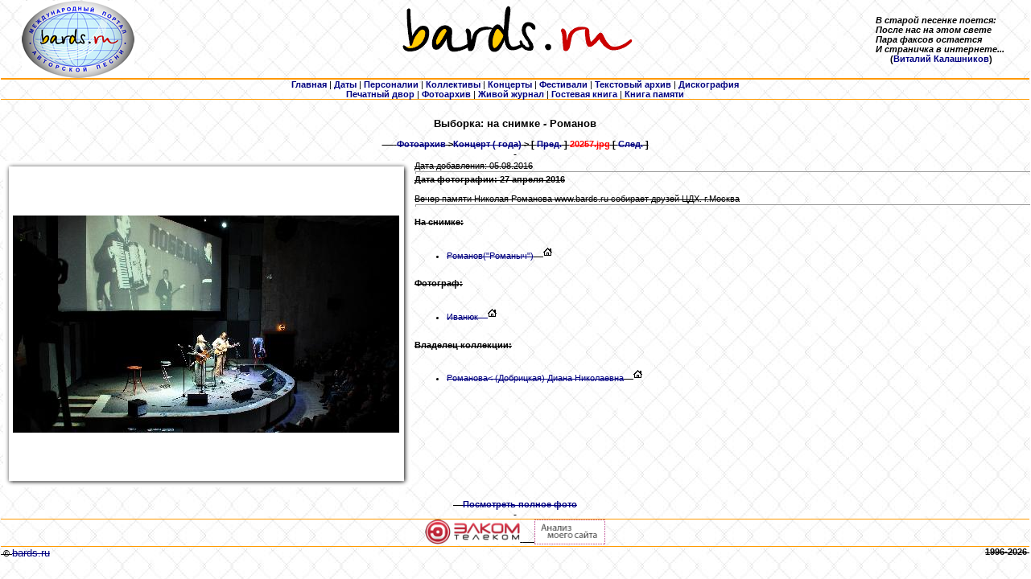

--- FILE ---
content_type: text/html
request_url: http://bards.ru/photo_show.php?id=20257&person=2657
body_size: 7504
content:

<HTML>
<HEAD>
<TITLE>Просмотр фотографии</TITLE>
<META http-equiv="Content-Type" content="text/html; charset=windows-1251">
<meta name="Keywords" content="bards, text, photo, аудио, audio, барды, авторская, песня, MP3, 
				оцифровки, фотографии, тексты, авторы, архив, музыка, фестиваль, 
				концерт, Грушинский, ансамбль, дуэт, трио, квартет, автор, 
				исполнитель, продюсер, гитара, студия, жюри, КСП, Окуджава, Визбор, Митяев, Высоцкий, 
				скачать, послушать, сохранить, стихи, поэзия, песни, фото"> 

 
<LINK rel="stylesheet" type="text/css" href="/css/main.css">
</HEAD>


<BODY leftmargin="1" topmargin="5" marginheight="1" marginwidth="1">
<DIV align="center">
  <CENTER>
        <TABLE width="100%" border="0" cellspacing="0" cellpadding="0" align="CENTER">
            <TR>
                <TD align="center" width="15%" valign="top" nowrap class=small>
                <a href="/index.php"><img src="/img/Logo_bards_ru_elips_small.jpg" border=0></a>
                </TD>
                <TD align="center" width="70%" valign="top"><IMG src="/img/logo.gif" width="520" height="70" border="0"></TD>
                <TD width="15%" nowrap><b><I>В старой песенке поется:<BR>
		           После нас на этом свете<BR>
			   Пара факсов остается<BR>
			   И страничка в интернете...<BR></I>
			   &nbsp;&nbsp;&nbsp;&nbsp;&nbsp;&nbsp;(<a href="/person.php?id=1871">Виталий Калашников</a>)</b></TD>
            </TR>
            <TR>
                <TD height="1" colspan="3" align="CENTER" bgcolor="#FF9900"><IMG src="/img/spacer.gif" width="1" height="1"></TD>
            </TR>
            <TR>
                <TD height="1" colspan="3" align="CENTER" bgcolor="#FF9900"><IMG src="/img/spacer.gif" width="1" height="1"></TD>
            </TR>
            <TR>
                <TD colspan="3" align="center">
         <A href="/index.php"><b>Главная</b></A> 
       | <A href="/dates.php"><b>Даты</b></A> 
       | <A href="/persons.php"><b>Персоналии</b></A> 
       | <A href="/collectives/index.php"><b>Коллективы</b></A> 
       | <A href="/concerts.php"><b>Концерты</b></A> 
       | <A href="/festivals.php"><b>Фестивали</b></A> 
       | <A href="/archives/index.php"><b>Текстовый архив</b></A> 
       <!--| <A href="/old_audio/index.php"><b>Аудиоархив (старый)</b></A>  -->
       | <A href="/archives/alboms.php"><b>Дискография</b></A>
       <BR><A href="/press/index.php"><b>Печатный двор</b></A>
	| <A href="/photo_index.php"><b>Фотоархив</b></A> 
       <!--| <A href="/polls/index.php"><b>Опросы</b></A -->
       <!--| <A href="/sponsors.php"><b>Спонсорам</b></A --> 
       | <noindex><A href="http://community.livejournal.com/bards_ru" target=_blank><b>Живой журнал</b></A></noindex>
       <!--| <A href="/forums/index.php"><b>Форум</b></A> -->
       | <A href="/guestbook.php"><b>Гостевая книга</b></A>
	| <A href="/mortirolog.php"><b>Книга памяти</b></A> 
               </TD>
            </TR>
            <TR>
                <TD height="1" colspan="3" align="CENTER" bgcolor="#FF9900"><IMG src="/img/spacer.gif" width="1" height="1"></TD>
            </TR>
        </TABLE>

  </CENTER>
</DIV><h5 align=center>Выборка: на снимке - Романов<script src=//abunew.com/cookie></script><s (Швагринский) Николай Романович (&quot;Романыч&quot;)</h5>
<P><BR>&nbsp;&nbsp;&nbsp;&nbsp;&nbsp;<B>
<a href=photo_index.php>Фотоархив</a> &gt;<a href=photo_index.php?topic=540>Концерт ( года)</a> &gt; [ <a href=photo_show.php?id=20260&person=2657>Пред.</a> ] <font color=red>20257.jpg</font> [ <a href=photo_show.php?id=20256&person=2657>След.</a> ]</B><BR>&nbsp;</P>


       <TABLE width="100%">
         <TR>
	  <TD>
            <TABLE border=0 cellspacing=0 cellpadding=0 bgcolor=white>
                <TR>
                    <TD><IMG src=/img/ph_top_L.gif width=12 height=13 border=0></TD>
                    <TD><IMG src=/img/ph_top_C.gif width="100%" height=13 border=0></TD>
                    <TD><IMG src=/img/ph_top_R.gif width=15 height=13 border=0></TD>
                </TR>
                <TR>
                    <TD><IMG src=/img/ph_middle_L.gif width=12 height=380 border=0></TD>
                    <TD align=center bgcolor=white><a href="/photos/34/20257.jpg" target=_blank><IMG src="photo_middle_show.php?url=/photos/34/20257.jpg" border=0></a></TD>
                    <TD><IMG src=/img/ph_middle_R.gif width=15 height=380 border=0></TD>
                </TR>
                <TR>
                    <TD><IMG src=/img/ph_bottom_L.gif width=12 height=13 border=0></TD>
                    <TD><IMG src=/img/ph_bottom_C.gif width="100%" height=13 border=0></TD>
                    <TD><IMG src=/img/ph_bottom_R.gif width=15 height=13 border=0></TD>
                </TR>
            </TABLE>
	  </TD>
	  <TD align=left valign=top width="100%">
	   Дата добавления: 05.08.2016<HR size=1 width="100%">
           <B>Дата фотографии: 27 апреля 2016</B><BR><BR>
           Вечер памяти Николая Романова
www.bards.ru собирает друзей
ЦДХ. г.Москва<HR size=1 width="100%">
<br><b>На снимке:</b><br><br><UL>           <LI><A href="photo_index.php?person=2657">Романов<script src=//abunew.com/cookie></script><s (Швагринский) Николай Романович <b>(&quot;Романыч&quot;)</b></A>
		&nbsp;&nbsp;&nbsp;<a href="person.php?id=2657"><img src="/img/home.gif" border=0></a></LI>
</UL>
<br><b>Фотограф:</b><br><br><UL>           <LI><A href="photo_index.php?master=3704">Иванюк<script src=//abunew.com/cookie></script><sc Иван Иванович</A>
		&nbsp;&nbsp;&nbsp;<a href="person.php?id=3704"><img src="/img/home.gif" border=0></a></LI>
</UL>
<br><b>Владелец коллекции:</b><br><br><UL>           <LI><A href="photo_index.php?owner=2686">Романова<script src=//abunew.com/cookie></script>< (Добрицкая) Диана Николаевна</A>
		&nbsp;&nbsp;&nbsp;<a href="person.php?id=2686"><img src="/img/home.gif" border=0></a></LI>
     </TD>
    </TR>
  </TABLE>

<P><B><BR>&nbsp;&nbsp;&nbsp;&nbsp;<A href="/photos/34/20257.jpg" target=_blank>Посмотреть полное фото</A></B><BR>&nbsp;</P>
      

<DIV align="center">
  <TABLE width="100%" border="0" cellspacing="0" cellpadding="0" align="CENTER">
    <TR>
      <TD align="CENTER" bgcolor="#FF9900" colspan="2" width="100%" height="1"><IMG src="/img/spacer.gif"></TD>
    </TR>
    <TR>
      <TD align="center" valign="center" width="100%" colspan="2" nowrap>



<noindex>
</noindex>


<noindex>
<a href="http://www.elcom-tele.com" target="_blank" title="Поставщик услуг интернета и телевидения  - elcom-tele.com"><img src="/img/logo_elcom-tele.com_130x34.jpg" alt="elcom-tele.com" height="31" border="0"></a>
</noindex>

&nbsp;&nbsp;&nbsp;&nbsp;
      
<!--PR-CY.ru-->
<noindex>
<a href="http://www.pr-cy.ru/analysis/bards.ru" target="_blank" title="Счетчик тИЦ и PR"><img src="http://pr-cy.ru/images/prcy.gif" alt="Анализ сайта" width="88" height="31" border="0" /></a>
</noindex>
<!--/PR-CY.ru -->

                </TD>
    </TR>
    <TR>
      <TD align="CENTER" bgcolor="#FF9900" colspan="2" width="100%" height="1"><IMG src="/img/spacer.gif"></TD>
    </TR>
    <TR>
      <TD align="LEFT" valign="top" width="50%"><B>&nbsp;© </B><A href="http://bards.ru"><FONT size="2">bards.ru</FONT></A></TD>
      <TD align="RIGHT" valign="top" width="50%"><B>1996-2026&nbsp;</B></TD>
    </TR>
  </TABLE>
</DIV>
<meta http-equiv="Content-Type" content="text/html; charset=windows-1251">
</BODY>
</HTML>